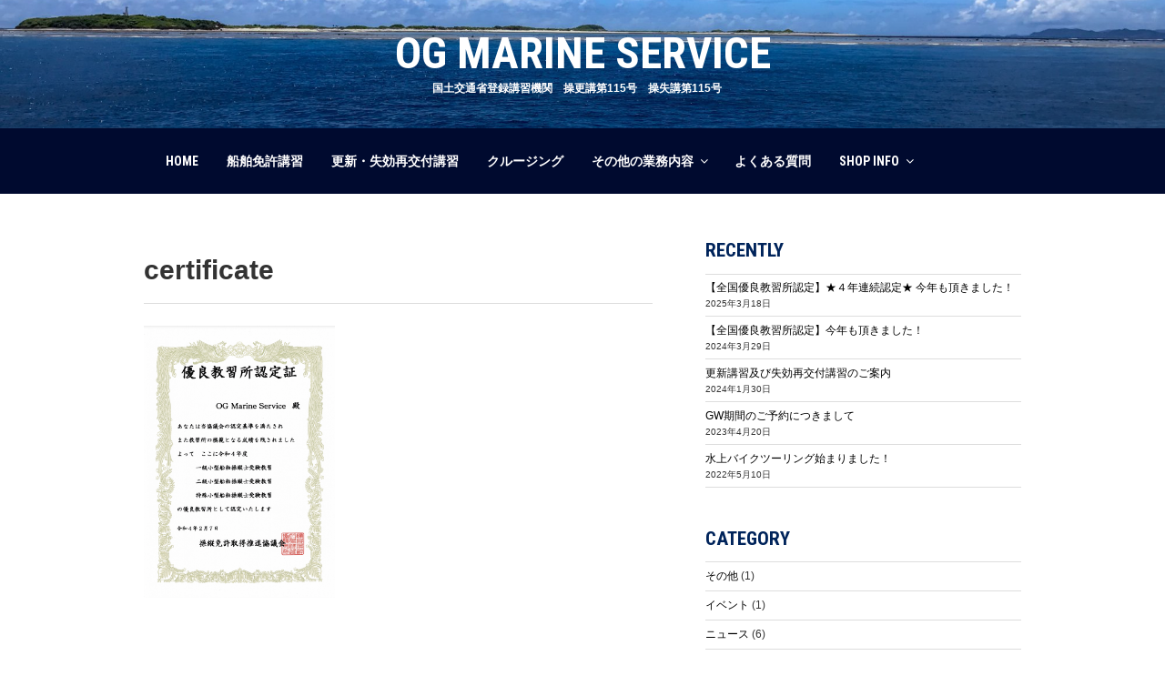

--- FILE ---
content_type: text/css
request_url: https://ogmarineservice.com/wp-content/themes/twentyseventeen-child/style.css?ver=20241112
body_size: 9239
content:
/*
Theme Name: Twenty Seventeen
Child Description: Twenty Seventeen Child Theme 
Author: Studio Magnolia Author URI http://www.studiomagnolia.jp
Template: twentyseventeen
Version: 1.0.0 
Text: Domain:twentyseventeen 
*/

/*common
---------------------------------------------------*/
a,
.entry-content a:focus,
.entry-content a:hover,
.entry-summary a:focus,
.entry-summary a:hover,
.widget a:focus,
.widget a:hover,
.site-footer .widget-area a:focus,
.site-footer .widget-area a:hover,
.posts-navigation a:focus,
.posts-navigation a:hover,
.comment-metadata a:focus,
.comment-metadata a:hover,
.comment-metadata a.comment-edit-link:focus,
.comment-metadata a.comment-edit-link:hover,
.comment-reply-link:focus,
.comment-reply-link:hover,
.widget_authors a:focus strong,
.widget_authors a:hover strong,
.entry-title a:focus,
.entry-title a:hover,
.entry-meta a:focus,
.entry-meta a:hover,
.page-links a:focus .page-number,
.page-links a:hover .page-number,
.entry-footer a:focus,
.entry-footer a:hover,
.entry-footer .cat-links a:focus,
.entry-footer .cat-links a:hover,
.entry-footer .tags-links a:focus,
.entry-footer .tags-links a:hover,
.post-navigation a:focus,
.post-navigation a:hover,
.pagination a:not(.prev):not(.next):focus,
.pagination a:not(.prev):not(.next):hover,
.comments-pagination a:not(.prev):not(.next):focus,
.comments-pagination a:not(.prev):not(.next):hover,
.logged-in-as a:focus,
.logged-in-as a:hover,
a:focus .nav-title,
a:hover .nav-title,
.edit-link a:focus,
.edit-link a:hover,
.site-info a:focus,
.site-info a:hover,
.widget .widget-title a:focus,
.widget .widget-title a:hover,
.widget ul li a:focus,
.widget ul li a:hover {
  color: #000;
  box-shadow: none !important;
}


/*responsiv
------------------------------------------------------------------*/
.pc_only {display:none;}
.sp_only { }
@media screen and (min-width: 768px){
    .pc_only { display:block !important }
    .sp_only { display:none !important }
}
/*-----------------------------------------------------------------*/


.wrap {
	padding-left:1.15em;
	padding-right:1.15em;
}
button,
input[type=button],
input[type=submit],
.entry-footer .edit-link a.post-edit-link {
  background-color: #444;
}
p {
  line-height: 200%;
}
ul,
li {
  list-style: none
}
.clearfix:after {
  display: block;
  content:"";
  clear: both;
}
.post-31 {
  display: none;
}
.entry-content a img,
.comment-content a img,
.widget a img {
  box-shadow: none;
}

/*-------------------------------------------------------------- title --------------------------------------------------------------*/
body:not(.title-tagline-hidden) .site-branding-text {
  display: block;
  width: 100%;
  vertical-align: middle;
  text-align: center;
  margin: 0 auto;
}
.has-header-image.twentyseventeen-front-page .site-branding,
.has-header-video.twentyseventeen-front-page .site-branding,
.has-header-image.home.blog .site-branding,
.has-header-video.home.blog .site-branding {
  /*bottom: 15%;
    height: auto;
  padding-top: 0;
  display: block;*/
  left: 0;
}
.home .custom-header {
  height: 100vh;
  overflow: hidden;
}
.has-header-image.twentyseventeen-front-page .custom-header,
.has-header-video.twentyseventeen-front-page .custom-header,
.has-header-image.home.blog .custom-header,
.has-header-video.home.blog .custom-header {
	display: table;
	height:85vh;
	width: 100%;
}

#top_lead {
	position:absolute;
	top:0;
	left:0;
	width:50%;
	z-index:10;
	max-width:400px;
}
#nen {
    position: absolute;
    top: 1.5%;
    right: 1.5%;
    width: 35%;
    z-index: 8;
    max-width: 230px;
}
.toplogo {
	text-align:center;
	/*top:23%;
	left:0;
	z-index:1;*/
	position:inherit;
	width:90%;
	max-width:500px;
}
.toplogo img {
	width:100%;
	margin:0 auto -1.25em;
}
body.twentyseventeen-front-page .site-description {
    margin-bottom: 1em;
}
.site-header {
    background:url("http://ogmarineservice.com/wp-content/uploads/2019/07/cropped-cropped-topimg.jpg") no-repeat center / cover;
}
.has-header-image.twentyseventeen-front-page .custom-header,
.has-header-video.twentyseventeen-front-page .custom-header,
.has-header-image.home.blog .custom-header,
.has-header-video.home.blog .custom-header {
    display: table;
    max-height: calc(100vh - 49px);
    height: auto;
    width: 100%;
    display: flex;
    justify-content: center;
    align-items: center;
    padding: 4.5em 0 5em;
}
.site-branding {
   /* display: none*/
}
.site-branding-text img {
  margin: 0 auto;
  display: block;
  width: 80%;
  max-width: 450px;
}
.site-branding-text h1.site-title {
  font-size: 2.75em;
  margin-bottom: 0em;
  font-family: 'Roboto Condensed', sans-serif;
}
.site-branding-text p.site-description {
  letter-spacing: normal;
  font-size: 0.85em;
  font-weight: bold;
opacity: 1;    
}
.home .site-branding {
  margin-top: 17%
}

.navigation-top {
  font-family: 'Roboto Condensed', sans-serif;
  text-transform: uppercase;
  border-bottom-color: rgba(0, 10, 47, 1.00);
  border-top-color: rgba(0, 10, 47, 1.00);
  background-color: rgba(0, 10, 47, 1.00);
}
.main-navigation a {
  color: white;
}
.main-navigation .sub-menu a {
  color: rgba(0, 10, 47, 1.00);
}
.navigation-top .current-menu-item a,
.main-navigation a:hover {
  color: #ffb600;
}

body.has-header-image .site-title,
body.has-header-video .site-title,
body.has-header-image .site-title a,
body.has-header-video .site-title a {
  margin-bottom: 0em;
  font-family: 'Roboto Condensed', sans-serif;
  color: #fff;
  font-size: 1.5em;
  line-height: 1.1;
}
body.has-header-image .site-description {
    font-size: 0.85em;
    opacity: 1;
}
body.twentyseventeen-front-page .site-description {
    margin-bottom: 1.5em;
}
h2.widget-title {
  font-family: 'Roboto Condensed', sans-serif;
  color: #00245B;
  margin-bottom: 0.5em;
  font-size: 1.5em;
}
.textwidget {
  font-size: 0.85em;
}
.widget ul li,
.widget ol li {
  font-size: 0.85em;
}
.main-navigation div ul {
  border-top: none;
}
.main-navigation li {
  border-bottom-color: rgba(255, 255, 255, 0.25)
}
.dropdown-toggle {
  color: #fff;
}
.social-navigation a {
  background-color: rgba(0, 10, 47, 0.5);
}
.social-navigation a:hover,
.social-navigation a:focus {
  background-color: rgba(0, 10, 47, 1.0);
}
.single-featured-image-header {
  margin-bottom: 15px;
  background-color: inherit;
  border-bottom: none;
}
.single .entry-title {
  padding-bottom: 0.5em;
  border-bottom: 1px solid #ddd;
}

/*-------------------------------------------------------------- top content parts --------------------------------------------------------------*/
.top-page-content01,
.top-page-content02,
.top-page-content03 {
  margin-bottom: 1.5em;
  padding: 1.65em 1.65em 0.75em;
  background-color: rgba(1, 109, 183, 0.15);
  border-radius: .5em;
}
.top-page h2 {
  text-align: center;
  font-size: 1.75em;
  color: rgba(0, 23, 53, 1.00);
}
.top-page h2 span {
  font-size: 0.75em;
}
.top-page h2 br {
  display: none
}
.top-page p {
  border-top: 1px dotted rgba(0, 23, 53, 1.00);
  padding-top: 1em;
  line-height: 2.2;
}
.top-page p span {
  background-color: rgba(255, 182, 0, 0.25)
}
.top-page-content03 p span {
  background-color: rgba(255, 182, 0, 0.25)
}
.top-page-content02 a:hover {
  text-decoration: underline;
}
.top-certificate {
  position: absolute;
  right: 0;
  top: 0;
  width: 180px;
}

/*-------------------------------------------------------------- 13.4 Posts --------------------------------------------------------------*/
.page .panel-content .entry-title,
.page-title,
body.page:not(.twentyseventeen-front-page) .entry-title {
  font-family: 'Roboto Condensed', sans-serif;
  color: #00245B;
  font-size: 1.7rem;
  line-height: 120%;
  padding: 10px 0 9px 48px !important;
 /* border-top: 2px solid #00245B;*/
  border-bottom: 2px solid #00245B;
  background-image: url(img/icon_01.gif);
  background-repeat: no-repeat;
  background-size: 1.35em;
  background-position: 0.15em 0.15em;
    margin-bottom: .75em;
}
.single-post:not(.has-sidebar) #primary,
.page.page-one-column:not(.twentyseventeen-front-page) #primary,
.archive.page-one-column:not(.has-sidebar) .page-header,
.archive.page-one-column:not(.has-sidebar) #primary {
  max-width: none;
}

.main-navigation ul {
  background-color: rgba(255, 255, 255, 0.25);
}
.menu-toggle {
  color: #fff;
}
.twentyseventeen-front-page article:not(.has-post-thumbnail):not(:first-child) {
  border: none;
}

/*-------------------------------------------------------------- joycraft --------------------------------------------------------------*/
.joycraft {
  margin-bottom: 1.5em
}
.joycraft li {
  line-height: 2.2;
  margin-bottom: 1.5em;
}
.joycraft li img.logo {
  width: 30%;
  min-width: 150px;
}
.joycraft .og_contact {
  margin-top: 2em
}
.joycraft .og_contact a {
  background-color: #1A70BB;
}
.joycraft .og_contact a:hover {
  background-color: #0D3C64;
}

/*-------------------------------------------------------------- toppageのニュース --------------------------------------------------------------*/
.og_news ul{
    margin-bottom: 0em;
}
.og_news li{
    margin-bottom: 1em;
}
.og_news .post_left a img {
  display: block;
  width: 100%;
  background-size: cover;
  background-position: center;
  margin-bottom: 0.5em;
  opacity: 1.0;
  transition: .3s ease-in-out;
}
.og_news .post_left a .img:hover {
  opacity: 0.5;
}
.og_news .post_right .date {
  margin-bottom: 0;
  font-size: 0.75em;
}
.og_news .post_right h4.title {
    font-size: 1.45em;
    line-height: 1.4;
    margin: 0 0 0.25em 0;
    opacity: 1.0;
    transition: .3s ease-in-out;
    border-bottom: 1px solid #ccc;
    padding-bottom: 0.25em;
}
.og_news .post_right h4.title:hover {
  opacity: 0.5;
}
.og_news .post_right .category {
  font-size: 0.75em;
}
.og_news .post_right .text {
  font-size: 0.85em;
    font-size:1rem;
  border-top: 1px solid #ccc;
  margin-top: 0.5em;
  padding-top: 0.5em;
  line-height: 1.8;
}
.og_news .post_right .text .link-more {
  font-size: 0.75em;
  border-top: none;
  text-align: right;
  margin-top: 0;
  margin-bottom: 0;
  padding-top: 0.5em;
  line-height: 1.8;
}

/*二級・特殊*/
.entry-content_campaign {
    background-image: url(http://ogmarineservice.com/wp-content/uploads/2019/07/cropped-topimg.jpg);
    background-position: center;
    padding:2em 1em 2.5em;
    text-align: center;
    color: #fff;
}
.entry-content_campaign h1 {
    font-size: 2.75em;
    color: rgba(255,243,0,1.00);
    margin-bottom: 0.35em;
    letter-spacing: 0.5em;
}
.entry-content_campaign h1>div {
    color: #fff;
    font-size: 0.85em;
}
.entry-content_campaign h1 span {
    font-size:0.85em;
}
.entry-content_campaign span.kome {
    font-size:10px;
    margin: 0;
    padding: 0;
    display: block;
}
.entry-content_campaign h2 {
    color:#fff;
    font-size:1.15em;
    font-weight:bold;
    line-height:1.25;
    margin-bottom: .5em;
    padding-top: 0;
}
.entry-content_campaign h2 div {
    font-size:2.25em;
    color:#ffcc63;
    letter-spacing: 0.05em;
    margin: 0.15em 0 0;
}
.entry-content_campaign h4 {
    margin: 0;
    padding: 0 0 0.25em 0;
    color:#fff;
    font-size:1.15em;
}
.entry-content_campaign ul {
    padding:1em 0 0.5em;
    display: block;
    background-color: #fff;
    color: #001735;
    max-width: 650px;
    margin-left:auto;
    margin-right:auto;
    border-radius: 0.25em;
}
.entry-content_campaign ul li {
    font-size:1.25em;
    margin-bottom: .65em;
    padding-bottom: .5em;
    font-weight:bold;
    border-bottom: 1px dotted #4982d8;
}
.entry-content_campaign ul li:last-child {
    margin-bottom: .25em;
    padding-bottom: 0em;
    border-bottom:none;
}
.entry-content_campaign ul li strong {
    color: rgba(255,182,0,1.00);
}
.entry-content_campaign ul li div {
    font-size:0.65em;
    font-weight:normal;
}
.entry-content_campaign ul li span {
    font-size:10px;
    margin: 0;
    padding: 0;
}
.entry-content_campaign > div {
    margin-bottom: 1.15em;
}
.entry-content_campaign .dake {
    font-weight: bold;
    margin-bottom:0.15em;
    font-size:1.45em;
    margim-top:0.5em;
    color:rgb(255,182,0);
    }

.campaign {
			padding: 0;
		}
.campaign a {
    font-weight: bold;
    display: block;
    font-size:1.05em;
    background-size: cover;
    background-position: center top;
    background-image: url(http://ogmarineservice.com/wp-content/uploads/2019/07/cropped-topimg.jpg);
    color: #fff;
    opacity: 1;
    padding: 1.5em 0 1.25em;
}
.campaign a:hover {
    color: #fff;
    opacity:0.6;
}
.campaign h2 {
    color:#fff;
    font-size:1em;
    font-weight:bold;
    line-height:1.25;
    margin-bottom: 0.35em;
}

.spring_cp { 
	font-size:1.35em !important;
	margin-top:0.5em;
}
@media screen and (min-width : 768px){
	.entry-content_campaign h2 div br,
	.entry-content_campaign ul li br,
    .entry-content_campaign > div br {
        display: none;
    }
}

.og_contact {
  margin-top:1em;
  margin-bottom:3em;
}
.og_contact a {
  font-size: 20px;
  display: block;
  text-align: center;
  background-color: #FFB600;
  border-radius: 10px;
  width: 100%;
  line-height: 200%;
  padding: 0.75em 0;
  margin: 0 auto;
  font-weight: bold;
  color: #fff;
  transition: .3s ease-in-out;
}
.og_contact a:hover {
  background-color: #7D5900;
  color: #fff
}

/*-------------------------------------------------------------- お問合せ --------------------------------------------------------------*/
h3.og_contact_title {
  margin-bottom: 0.5em;
  color: #016EB7;
  font-size: 22px;
  line-height: 150%;
  padding: 0 0 0 35px !important;
  background-image: url(imgicon_01.gif);
  background-repeat: no-repeat;
  background-size: 1.25em;
  background-position: 0 top;
}
#og_contact p {
  font-size: 14px;
}
#og_contact_address {
  background-color: #f6f6f6;
  padding: 15px 20px;
  margin: 0 0 4.5em 0;
  color: #001735;
}
#og_contact_address h4 {
  font-size: 17px;
  margin-bottom: 0.25em;
}
#og_contact_address a {
  color: #016EB7;
}
#og_contact_address a:hover {
  text-decoration: underline
}
#og_contact_tel {
  margin: 0 auto 4.5em;
}
#og_contact_tel div {
  font-size: 25px;
  display: block;
  text-align: center;
  background-color: #016EB7;
  border-radius: 10px;
  width: 100%;
  line-height: 200%;
  padding: 0.25em 0;
  margin-bottom: 0.35em;
  font-weight: bold;
  color: #fff;
}
#og_contact_tel span {
  font-weight: bold;
  font-size: 13px;
}

/*-------------------------------------------------------------- #post-181 --------------------------------------------------------------*/
#training {
  margin-bottom: 1em;
}
#training div {
  font-size: 17px;
}
#training div h2 {
  font-size: 19px;
  margin: 0;
  padding: 0 0 0.75em 0;
  line-height: 150%;
  padding-left: 28px;
  background-image: url("img/icon_02.gif");
  background-repeat: no-repeat;
  background-size: 1.15em;
  background-position: 0 4px;
}
#training div h2 br {
  display: none;
}
#training div .text {
  font-size: 14px;
  border-top: 1px solid #ccc;
  margin-top: 1.5em;
  line-height: 2.4;
  margin-bottom: 1.5em;
  padding-top: 1.5em;
}
#training div p {
  padding-top: 1em;
  font-size: 15px;
  line-height: 150%;
}
#training img {
  width: 100%;
}
#training_fee li {
  padding: 0.25em;
}
#training_fee li:after {
  content: "";
  display: block;
  clear: both;
}
#training_fee li:nth-child(even) {
  background-color: #f6f6f6;
}
#training_fee li div {
  float: left;
  padding-left: 0.5em;
}
#training_fee li div:first-child {
  font-weight: bold;
  width: 100px;
}
#training_fee li div:last-child {
  font-size: 12px;
  line-height: 1.9;
}

/*-------------------------------------------------------------- #post-44 --------------------------------------------------------------*/
#repair {
  margin-bottom:1em;
}
#repair div {
  font-size: 17px;
}
#repair div h2 {
  font-size: 19px;
  margin: 0;
  padding: 0 0 0.75em 0;
  line-height: 150%;
  padding-left: 28px;
  background-image: url("img/icon_02.gif");
  background-repeat: no-repeat;
  background-size: 1.15em;
  background-position: 0 4px;
}
#repair div h2 br {
  display: none;
}
#repair div .text {
  font-size: 14px;
  border-top: 1px solid #ccc;
  margin-top: 1.5em;
  line-height: 2.4;
  margin-bottom: 1.5em;
  padding-top: 1.5em;
}
#repair div p {
  padding-top: 1em;
  font-size: 15px;
  line-height: 150%;
}
#repair img {
  width: 100%;
  margin-bottom: 1em;
}

/*-------------------------------------------------------------- #post-44 --------------------------------------------------------------*/
#skill_up {
    margin-bottom:4em;
}
#skill_up div {
  font-size: 17px;
}
#skill_up ul li {
  font-size: 19px;
  margin: 0;
  padding: 0 0 0.75em 0;
  line-height: 150%;
  padding-left: 28px;
  background-image: url(img/icon_02.gif);
  background-repeat: no-repeat;
  background-size: 1.15em;
  background-position: 0 4px;
}
#skill_up div .text {
  font-size: 14px;
  border-top: 1px solid #ccc;
  margin-top: 1.25em;
  line-height: 2.4;
  margin-bottom: 2.75em;
  padding-top: 2.5em;
}
#skill_up div .text_02 {
  margin-top: 1em;
  padding-top: 1.75em;
}
#skill_up div .text_02 h3 {
  font-size: 16px;
  margin-bottom: 0em;
  margin-right: 0.75em;
  display: inline-block;
  color: #FFB600;
    border:none;
}
#skill_up div .text_02 span {
  margin-left: 1.5em;
  font-size: 11px;
}
#skill_up img {
  width: 100%;
  margin-bottom: 1em;
}
#skill_up img.pc {
  display: none;
}

/*-------------------------------------------------------------- #post-39 --------------------------------------------------------------*/
#management {
  margin-bottom: 1em;
}
#management div {
  font-size: 17px;
}
#management div h2 {
  font-size: 19px;
  margin: 0;
  padding: 0 0 0.75em 0;
  line-height: 150%;
  padding-left: 28px;
  background-image: url("img/icon_02.gif");
  background-repeat: no-repeat;
  background-size: 1.15em;
  background-position: 0 4px;
}
#management div h2 br {
  display: none;
}
#management div .text {
  font-size: 13px;
  border-top: 1px solid #ccc;
  margin-top: 1.5em;
  line-height: 2.4;
  margin-bottom: 1.5em;
  padding-top: 1.5em;
}
#management div .text h4 {
  font-size: 15px;
  line-height: 2.4;
}
#management img {
  width: 100%;
  margin-bottom: 1em;
}

/*-------------------------------------------------------------- #post-37 post-33 --------------------------------------------------------------*/
.lank01-color {}
.lank01-color {
  color: #FFB600;
  border-color: #FFB600;
}
.lank02-color {
  color: #016EB8;
  border-color: #016EB8;
}
.lank03-color {
  color: #aaaaaa;
  border-color: #aaaaaa;
}
.lank01-bg {
  color: #fff;
  background-color: #FFB600;
}
.lank02-bg {
  color: #fff;
  background-color: #016EB8;
}
.lank03-bg {
  color: #fff;
  background-color: #aaaaaa;
}
.entry-content h3 {
  font-family: 'Roboto Condensed', sans-serif;
  color: #00245B;
  font-size: 1.25rem;
  line-height: 160%;
  padding: 0 0 0 35px;
  border-bottom: 2px solid #00245B;
  background-image: url("img/icon_02.gif");
  background-repeat: no-repeat;
  background-size: 1.15em;
  background-position: 0.2em 0.2em;
}
.post-33 h5,
#post-37 h5 {
  text-align: center;
  font-size: 1em;
  line-height: 3.4em;
  width: 4em;
  font-weight: bold;
  border-width: 5px;
  border-radius: 4.75em;
  margin: 0 auto;
  border-style: solid;
  display: inline-block;
}

.course {
  margin-top: 3.5em;
    margin-bottom: 2em;
}
#course_01 {
    margin-top: 0em;
    margin-bottom: 1.5em;
}
#course_01 li {
  position: relative;
  border-width: 0.5em;
  border-style: solid;
  margin-bottom: 1.25em;
}
#course_01 li.lank01,
#course_01 li.lank01 .stamp {
  border-color: #FFB600;
  color: #FFB600;
}
#course_01 li.lank02,
#course_01 li.lank02 .stamp {
  border-color: #016EB8;
  color: #016EB8;
}
#course_01 li.lank03,
#course_01 li.lank03 .stamp {
  border-color: #aaaaaa;
  color: #aaaaaa;
}
#course_01 li.lank01 h4 {
  background-color: #FFB600;
}
#course_01 li.lank02 h4 {
  background-color: #016EB8;
}
#course_01 li.lank03 h4 {
  background-color: #aaaaaa;
}
#course_01 li img {
  display: block;
  margin-bottom: 0em;
}
#course_01 li .stamp {
  position: absolute;
  top: 0.25em;
  left: 0.25em;
  text-align: center;
  font-size: 1.5em;
  line-height: 3.5em;
  width: 4em;
  font-weight: bold;
  border-width: 0.25em;
  border-radius: 4.75em;
  border-style: solid;
  display: inline-block;
  background-color: #fff;
}
#course_01 li a.stamp {
  transition: .3s ease-in-out;
  background-color: rgba(255, 255, 255, 1.00)
}
#course_01 li.lank01 a.stamp {
  color: #FFB600;
}
#course_01 li.lank02 a.stamp {
  color: #016EB8;
}
#course_01 li.lank03 a.stamp {
  color: #aaaaaa;
}
#course_01 li.lank01 a.stamp:hover {
  background-color: #FFB600;
  color: #fff;
}
#course_01 li.lank02 a.stamp:hover {
  background-color: #016EB8;
  color: #fff;
}
#course_01 li.lank03 a.stamp:hover {
  background-color: #aaaaaa;
  color: #fff;
}
#course_01 li h4 a {
  color: #fff
}
#course_01 li h4 a:hover {
  text-decoration: underline;
}
#course_01 li h4 {
  font-size: 1.65em;
  color: #fff;
  font-weight: bold;
  padding: 0.5em 1em;
  margin: 0;
  text-align: center;
}
#course_01 .lank_name {
  padding: 1em;
  text-align: center;
}
#course_01 .lank_name .price {
  font-family: Helvetica;
  color: #c00;
  line-height: 1;
  font-weight: bold;
  font-size: 2.85em;
  text-align: center;
}
#course_01 .lank_name .price span {
  font-family: "ヒラギノ角ゴ Pro W3";
  font-size: 10px;
  font-weight: bold;
  text-align: center;
  line-height: 1.3;
  display: inline-block;
  border: #c00 solid 2px;
  padding: 4px 8px 2px;
  margin-right: 15px;
  position: relative;
  top: -4px;
}
#course_01 .info {
  padding-top: 0.75em;
  font-size: 0.8em;
  color: #333;
  line-height: 2;
}

/*course_02 -------------------------------------*/
#course_02 th {
  color: #00284E;
  font-weight: bold;
  text-align: center;
}
#course_02 td h6 {
  display: none
}
#course_02 .schedule {
  font-size: 11px;
  margin-bottom: 0.25em;
}
#course_02 .schedule div:first-child {
  font-size: 14px
}
#course_02 .schedule div:last-child {
  font-size: 9px;
}
#course_02 th:nth-child(1) {
  width: 18%;
}
#course_02 th:nth-child(2) {
  width: 32%;
}
#course_02 th:nth-child(3) {
  width: 25%;
}
#course_02 th:nth-child(4) {
  width: 25%;
}

/*course_03 -------------------------------------*/
#course_03 h4 {
  float: left;
  margin-right: 0.75em;
}

/*course_04 -------------------------------------*/
#course_04 .attention {
  font-size: 0.75em;
  border-radius: 1em;
  background-color: #ffeee6;
  padding: 1.5em 1em 0.15em 2.5em;
}
#course_04 .attention li {
  list-style: circle;
  margin-left: 0.5em;
  margin-bottom: 0.85em;
  line-height: 1.8;
}
#course_04 .attention li span {
  color: #c00;
  font-weight: bold;
}
#course_04 .detail li {
  padding: 1em;
}
#course_04 .detail li div {
  font-size: 13px;
}
#course_04 .detail li div:nth-child(1) {
  font-size: 15px;
  font-weight: bold;
  float: left;
  margin-bottom: 0.25em
}
#course_04 .detail li div:nth-child(2) {
  float:left;
  margin-left: 1em;
  padding-top: 0.15em;
}
#course_04 .detail li div:nth-child(3) {
  clear: both;
  padding-top: 0.75em;
  border-top: 1px dotted #ccc;
  box-sizing: content-box;
}
#course_04 .detail li:nth-child(even) {
  background-color: #f6f6f6;
  line-height: 1.8;
}
#course_04 a img {
  width: 1.25em;
}

/*course_05 -------------------------------------*/
#course_05 {
  color: #00284E;
  font-weight: bold;
}
#course_05 h3 {
  line-height: 1.25em;
  padding-bottom: .25em;
}
#course_05 h3 span {
  font-size: 0.65em;
  display: block;
}
#course_05 ul {
  display: flex;
  margin-top: 1.5em;
  margin-bottom: 1.5em;
}
#course_05 li {
  display: flex;
  align-items: center;
}
#course_05 li div {
  margin-left: 0.4em;
  padding-left: 0.55em;
  font-size: 1.65em;
  line-height: 1.7;
  border-left: solid #ccc 1px;
}
#course_05 li div div {
  font-weight: bold;
  color: #c00;
  font-size: 0.5em;
  border: none;
  margin-left:0;
  padding-left:0;
}
#course_05 li div div span {
  display: inline-block;
  padding: 0.1em 0.25em 0.1em 0.6em;
  margin-right: 0.4em;
  line-height: 1.5;
  color: #fff;
  letter-spacing: 5px !important;
  background-color: #c00;
  border-radius: 0.5em;
}
#course_05 p {
  font-weight: normal;
  font-size: 0.85em;
}
#course_05 p b {
  text-decoration: underline
}
#course_05 .recomend {
  line-height: 2;
}

/*course_06 -------------------------------------*/
#course_06 h3 + ul li {
  margin-bottom: 0.75em;
}
#course_06 div {
  font-size: 0.75em;
  background-color: #f6f6f6;
  padding: 1.5em 0 0.5em 1.5em;
}
#course_06 div li {
  list-style: circle;
  margin-bottom: 1em;
  margin-left: 1.12em;
}
#course_06 div lilast-child {
  line-height: 2;
}
#course_06 li span {
  font-weight: bold;
  color: #c00;
}

/*費用 -------------------------------------*/
#fee {
  overflow: auto;
}
#fee h3 {
  border-bottom: none;
  margin-bottom: 0.25em;
}
#fee h3 span {
  margin-left: 0.75em;
}
#fee table {
  font-size: 12px;
  text-align: center;
  margin-bottom: 0.25em;
  border: 2px solid #ccc;
  min-width: 815px;
}
#fee td,
#fee th {
  border-right: 1px solid #eee;
}
#fee table .fee_bg {
  background-color: #f6f6f6;
}
#fee table th {
  font-weight: bold;
  text-align: center;
}
#fee span {
  line-height: 1.15;
  font-size: 12px;
  margin-right: 0.25em;
}
#fee table .spaecial {
  font-weight: bold;
  color: #c00;
  background-color: rgba(255, 151, 153, 0.15);
}
#fee #attention {
  font-size: 11px;
  margin-top: 0.75em;
}

/*faq-------------------------------------*/
.faq li:nth-child(odd) {
  font-weight: bold;
  font-size: 1.15em;
  padding: 2.5em 0 0.75em 0;
  border-top: 1px dotted #ccc;
  margin: 2.25em 0 0;
}
.faq li:nth-child(1) {
  border-top: none;
  margin: 0;
    padding-top: 0;
}
.faq li:nth-child(odd):before {
  content: "Q";
  line-height: 1;
  padding: 0.3em 0.375em;
  margin-right: 0.5em;
  background-color: #c00;
  color: #fff;
  border-radius: 0.1em;
}
.faq li:nth-child(even) {
  line-height: 2.25;
  font-size: 0.85em;
}
.faq li:nth-child(even):before {
  content: "A";
  font-weight: bold;
  line-height: 1;
  padding: 0.5em 1.45em 0.5em 0.5em;
  margin-right: 0.25em;
  background-color: #001177;
  color: #fff;
  display: inline-block;
    text-align: center;
    width: 1.5em;
  border-radius: 0.1em;
}
.top_faq {
  font-size: 0.85em;
}
.top_faq .faq_title {
  text-align: center;
  line-height: 1em;
  width: auto;
  font-weight: bold;
  border: 3px solid #666;
  border-radius: 4.75em;
  border-style: solid;
  display: inline-block;
  color: #666;
  background-color: #fff;
  padding: 0.5em 0.75em 0.4em;
  margin-bottom: 0.5em;
}
.top_faq a {
  margin-left: 0.5em;
  color: #666;
}
.top_faq a:hover {
  text-decoration: underline;
}

.toppage-attention {
  background-color: rgba(255, 182, 0, 1.00);
  color: rgba(0, 146, 255, 1.00);
  padding: .25em .5em .4em;
  margin: 0 auto;
  font-size: 2em;
  font-weight: bold;
  width: 100%;
    border-radius: 0.15em;
    line-height: 1.5
}
.toppage-attention div {
    font-size:0.5em;
    margin-bottom:.05em;
}
.toppage-attention span {
  color: #fff;
  font-size: 11px;
  line-height: 1.25em;
  display: block;
  font-weight: normal;
}


.menu-card {
  display: flex;
  justify-content: space-between;
  flex-wrap: wrap;
}
.menu-txt {
  width: 100%;
  order: 1;
}
.menu-img {
  width: 100%;
  text-align: center;
  order:2;
  margin-bottom: 10px;
}
.menu-ttl {
  color: #006EB7;
  font-size: 22px;
  padding: 10px;
  border-top: solid 2px #006EB7;
  border-bottom: solid 2px #006EB7;
  background: -webkit-repeating-linear-gradient(-45deg, #f0f8ff, #f0f8ff 3px, #e9f4ff 3px, #e9f4ff 7px);
  background: repeating-linear-gradient(-45deg, #f0f8ff, #f0f8ff 3px, #e9f4ff 3px, #e9f4ff 7px);
  line-height: 1.5;
  font-weight: 700;
}
.menu-ttl + p b {
  color: #006EB7;
}

.menu-box {
  margin: 30px 0;
}
.menu-box b {
  display: block;
  margin-bottom: 10px;
  padding: 6px;
  background: -webkit-repeating-linear-gradient(-45deg, #f0f8ff, #f0f8ff 3px, #e9f4ff 3px, #e9f4ff 7px);
  background: repeating-linear-gradient(-45deg, #f0f8ff, #f0f8ff 3px, #e9f4ff 3px, #e9f4ff 7px);
}
.menu-section {
  display: block;
  padding: 4px 16px;
  background: #00245B;
  color: #fff;
  line-height: 1.4;
  text-align: center;
}
.menu-date {
  display: block;
  margin-bottom: 20px;
  font-weight: 700;
  font-size: 20px;
  color: #00245B;
  border-bottom: 1px dashed #00245B;
}
.tri {
  width: 0;
  height: 0;
  margin: 0 auto;
  border-style: solid;
  border-width: 20px 40px 0 40px;
  border-color: #0872B9 transparent transparent transparent;
}
.space {
  margin-bottom: 50px;
}
.plan-list {}
.plan-list li {
  position: relative;
  padding-left: 30px;
}
.plan-list li:before {
  position: absolute;
  top: 0;
  bottom: 0;
  left: 0;
  margin: auto;
  width: 20px;
  height: 2px;
  background: #0872B9;
  content: "";
}
.course-box {
  display: flex;
  flex-wrap: wrap;
  justify-content: space-between;
  margin-bottom:3em;
}
.course-box img {
  display: block;
  margin: 0 auto;
    width: 100%;
}
.course-col {
  width: 32%;
    margin-bottom: 1em;
    position: relative
}
.course-col div {
    position: absolute;
    bottom:.25em;
    right:.5em;
    color:#fff;
    font-weight: bold;
}
.course-title {
  color: #00245B;
  text-align: center;
  position: relative;
}
.course-title span {
  position: relative;
  z-index: 1;
}
.course-hd {
  margin-top: 10px;
  font-size: 20px;
  text-align: center;
  color: #0872B9;
  font-weight: 700;
}
.course-title:after {
  content:"";
  position: absolute;
  left: 0;
  bottom: 0;
  width: 100%;
  height: 18px;
  background: -webkit-repeating-linear-gradient(-45deg, #BBDEFB, #BBDEFB 2px, #fff 2px, #fff 4px);
  background: repeating-linear-gradient(-45deg, #BBDEFB, #BBDEFB 2px, #fff 2px, #fff 4px);
}
.course-attention li {
    font-size: 1em;
    margin-bottom: 1.5em;
    list-style: circle;
    margin-left: 1em;
}
.course-attention li div {
    margin-top: .5em;
    font-size:1em;
    color: #666;
}
.course-btn {
  display: block;
  margin: 0 auto;
  background: #0872b9;
  width: 100%;
  max-width: 300px;
  padding: 10px 20px;
  font-size: 20px;
  text-align: center;
  color: #fff;
  border-radius: 30px;
  border: 1px solid #0872b9;
  transition: 0.2s !important;
}
.course-btn:hover {
  background: #fff;
  color: #0872b9 !important;
}
.head-box {
  padding: 40px;
  font-size: 22px;
  font-weight: 700;
  background-image: url(httpogmarineservice.comwp-contentuploads201907cropped-topimg.jpg);
  background-position: center;
  background-size: cover;
  background-color: rgba(255, 255, 255, 0.3);
  background-blend-mode: lighten;
}
.head-card {
  padding: 30px;
  background-color: rgba(255, 255, 255, 0.9);
  border-radius: 10px;
}
.head-box span {
  color: #00245B;
  position: relative;
  font-size: 140%;
  display: block;
  text-align: center;
  z-index: 1;
  margin-top: 20px;
}
.head-box strong {
  position: relative;
  color: #00245B;

}
.head-box span:after {
  content:"";
  position: absolute;
  left: 0;
  bottom: 0;
  width: 100%;
  height: 18px;
  background: -webkit-repeating-linear-gradient(-45deg, #BBDEFB, #BBDEFB 2px, #fff 2px, #fff 4px);
  background: repeating-linear-gradient(-45deg, #BBDEFB, #BBDEFB 2px, #fff 2px, #fff 4px);
  z-index: -1;
}
.top-page-content03 h2 {
  text-align: center;
  font-size: 1.75em;
  color: rgba(0, 23, 53, 1.00);
  border-bottom: 1px dotted rgba(0, 23, 53, 1.00);
  padding-bottom: 1rem;
}
.fl-box {
  display: flex;
  flex-flow: row wrap;
  justify-content: space-between;
}
.fl-text {
  width: 80%;
}
.fl-img {
  width: 15%;
}

/* 0720　plan　ページ修正 */
#skill_up .plan_text {
  padding: 0px 28px;
    margin-bottom: 1.15em;
}

/* 0726 追加　モデルコース */
.text-time {
  font-size: 18px;
  margin-bottom: 0.2em;
  font-weight: bold
}

.box-model {
 	padding: 1.15em;
 	border: solid 3px #006EB7;
	border-radius:1em;
	margin: 0 0 2em;
}
.box-model .title-model {
  color: #006EB7;
    margin-bottom: 0.25em;
    font-size: 1em;
}
.box-model .menu-ttl {
    color: #006EB7;
    font-size: 22px;
    padding:0 0 0.15em 0;
    margin-bottom: 1em;
    border-top: 0;
    border-bottom: solid 2px #006EB7;
    background: none;
    line-height: 1.5;
    font-weight: 700;
}
.box-model ul {
    margin-bottom:0em;
}
.box-model li {
    margin-bottom:1.15em;
    padding-bottom: 1em;
    border-bottom: dotted 1px #006EB7;
}
.box-model li:last-child {
    border-bottom: none;
    padding-bottom:0;
    margin-bottom:0;
}
.box-model .text-model {
    padding:0 0 .5em 0;
    font-size: 0.85em;
}
.box-model .orange-line {
    background: none;
    font-size: 1.15em;
    border-bottom: 0;
    margin-bottom: 0.15em;
    line-height: 150%;
}
.box-model li:nth-child(3) h5 {
        padding-left:70px;    
    }

@media screen and (min-width :768px) {
    .box-model .title-model {
        font-size: 1.15em;
    }
    .box-model {
        padding: 2em;
        border: solid 5px #006EB7;
        border-radius:1em;
        margin: 0 0 2em;
    }
    .box-model .text-model {
        padding:0 0 .5em 88px;
        font-size: 0.85em;
    }
    .box-model li:nth-child(3) h5 {
        padding-left: 88px;    
    }
}
.course-3h,
.course-2h {
    margin-bottom: 3.5em
}
.course-3h .menu-ttl,
.course-2h .menu-ttl{
    margin-bottom: 1em
}
.course-3h ul,
.course-2h ul {
    margin-bottom: 1em
}
.course-3h li,
.course-2h li {
    margin-left:1em;
    margin-bottom:.85em;
    list-style: disc
}
.course-3h .attention,
.course-2h .attention {
    display: block;
    padding:1.25em 1.25em 0.75em;
    border: 1px dotted #ccc;
    border-radius: .5em;
    margin-bottom: 1.5em;
}
.course-3h .attention span,
.course-2h .attention span {
    display: block;
    font-size: 0.85em;
    margin-bottom: .5em;
}
.course-3h h4,
.course-2h h4 {
    margin-bottom: 0.5em;
    border-bottom: 1px dotted #333;
    padding-bottom: 0.5em
}
.course-3h .plan,
.course-2h .plan {
    line-height: 1.8;
    margin-bottom: 1em;
}

.text2-plan {
  margin: 15px 0px 0px 75px;
}

.icon-title {
  font-weight: 600;
  border-bottom: solid;
  border-color: #00245B;
}
.orange-line {
  color: #ff9c00;
  font-weight: bold;
  font-size: 20px;
  border-bottom: solid 0px orange;
  background: linear-gradient(transparent 90%, orange 0%);
}
.skill_up .box-review {
  padding: 1em 1.5em;
  margin: 0em 0 1em;
  color: #00245B;
  background: #e3f2ff;
  border: solid 2px #6091d3;
  border-radius:0.75em;
}
.box-review p {
  margin: 0;
  padding: 0;
}
.skill_up .text3 {
    display: inline-block;
    font-size: .85em;
    line-height:1.8;
}
/*20221014追記*/
body.page:not(.twentyseventeen-front-page).page-id-3085 h1.entry-title {
    line-height: 120%;
    padding: 10px 0 0 48px !important;
    border-bottom: none;
    background-image: url(img/icon_01.gif);
    background-repeat: no-repeat;
    background-size: 1.35em;
    background-position:0 0.15em 0em 0.15em !important;
    margin-bottom: 0;
}
.tokucho_line {
 	padding: 1.15em;
 	border: solid 3px #00245B;
	border-radius:1em;
	margin: 0 0 3em;
}
.tokucho_line .joycraft {
    margin-bottom: 0;
}
.tokucho_line .og_contact {
    margin-top:0;
    margin-bottom:0em;
}
.tokucho_line#skill_up ul li {
    font-size: 1.2em;
    font-weight: bold;
    margin: 0 0 .25em 0;
    padding: 0;
    padding-left: 25px;
    padding-bottom: 0;
    background-image: url(img/icon_02.gif);
    background-repeat: no-repeat;
    color:#ffb600;
    
    background-size:1.1em;
    background-position:left .15em;
    line-height: 130%;
}
.tokucho_line .widget-title {
    text-align: center;
    margin-bottom: 1em;
    margin-top: .5em;
}
#skill_up .plan_text {
    padding: 0px 0px 0 25px;
    line-height: 1.8
}

@media screen and (min-width :768px) {
    .tokucho_line {
        padding: 2em;
        margin: 0 0 4em;
    }
    .tokucho_line#skill_up ul li {
        padding-left: 35px;
        font-size: 1.5em;
        line-height: 100%;
        background-size: contain;
        background-position: left center;
    }
    .tokucho_line .widget-title {
        text-align: left;
        margin-bottom: 1.25em;
        margin-top: 0;
    }
    #skill_up .plan_text {
        padding:6px 0px 10px 35px
    }
}


.skill_up {
    margin-bottom:3em;
}
.skill_up div {
  font-size: 17px;
}
.skill_up .icon-title {
  font-size: 19px;
  margin: 0 0 0.5em 0;
  padding: 0 0 0.5em 0;
  line-height: 150%;
  padding-left: 28px;
  background-image: url(img/icon_02.gif);
  background-repeat: no-repeat;
  background-size: 1.15em;
  background-position:0 4px;
}
.skill_up div .text {
  font-size: 14px;
  border-top: 1px solid #ccc;
  margin-top: 1.25em;
  line-height: 2.4;
  margin-bottom: 2.75em;
  padding-top: 2.5em;
}
.skill_up div .text_02 {
  margin-top: 1em;
  padding-top: 1.75em;
}
.skill_up div .text_02 h3 {
  font-size: 16px;
  margin-bottom: 0em;
  margin-right: 0.75em;
  padding-top: 1em;
  display: inline-block;
  color: #FFB600;
}
.skill_up div .text_02 span {
  margin-left: 1.5em;
  font-size: 11px;
}
.skill_up img {
  width: 100%;
  margin-bottom: 1em;
}
.skill_up img.pc {
  display: none;
}
.skill_up .plan_text {
  font-size: 13px;
  padding: 0px 28px;
}



@media screen and (max-width :550px) {
  .head-box {
    padding: 30px;
    font-size: 20px;
  }
  .head-box span {
    font-size: 130%;
  }
  .head-card {
    padding: 30px 15px;
  }
  .top-page-content03 td {
    display: block;
    width: 100%;
  }
  .top-certificate {
    width: 100px;
  }
}
@media screen and (max-width :600px) {
  .course-col {
    width: 100%;
    margin-bottom: 20px;
  }
}
@media screen and (max-width :789px) {
  .fl-text,
  .fl-img,
  .fl-img img {
    width: 100%;
  }
}
@media screen and (max-width :789px) {
  .menu-ttl {
    font-size: 20px;
  }
}

@media screen and (min-width:30em) {
    .page .panel-content .entry-title br,
.page-title br,
    body.page:not(.twentyseventeen-front-page) .entry-title br {
        display: none;
    }
    .og_news ul {
       margin-bottom:0
    }
  .page.page-one-column .entry-header,
  .twentyseventeen-front-page.page-one-column .entry-header,
  .archive.page-one-column:not(.has-sidebar) .page-header {
    margin-bottom: 0em;
  }
  .page-one-column .panel-content .wrap {
    max-width: 1000px;
    padding-left: 3em;
    padding-right: 3em;
    padding-top:3.5em
  }
  .panel-content .wrap {
    padding-bottom:0;
    padding-top: 0;
  }
  .course {
    margin-top: 4.5em;
    }
}
@media screen and (min-width:30em) {
  .site-branding {
    padding: 2em 0;
  }
}
@media screen and (min-width:48em) {
  .main-navigation a {
    padding: 1em;
  }
  .og_news .post_left {
    width: 40%;
    float: left;
  }
  .og_news .post_right {
    width: 58%;
    float: right;
      padding-top: 0.5em;
  }
  .social-navigation a {
    background-color: none;
  }
  .main-navigation ul {
    background-color: rgba(255, 255, 255, 0);
  }
  .site-branding {
    margin-top: 0
  }
  .home .widget {
    padding-bottom: 0.4em;
  }
}

@media screen and (min-width :550px) {
  .toplogo {
    top: 35% !important;
  }
}
@media screen and (min-width :600px) {
  .menu-img {
    width: 280px;
    order: 2;
    margin-bottom: 0px;
  }
  .menu-txt {
    width: calc(100% - 300px);
    order: 1;
  }
}
@media screen and (min-width :751px) {
  .menu-card {
    display: flex;
  }
  .card-item1 {
    width: 70%;
  }
  .card-item2 {
    width: 28%;
  }
}

@media screen and (min-width: 48em){
    .site-content {
        padding:3em 0 0;
     }
}

@media screen and (min-width :768px) {
    .entry-content_campaign span.kome { display: inline;margin-left: 1em; }
    .page:not(.home) #content {
		padding-bottom: 0em;
	}

    .top-page {
        display: flex;
        flex-wrap: nowrap;
        justify-content: space-between;
        margin-bottom: 2em;
    }
    .top-page-content01,
    .top-page-content02 {
        flex-basis: 49%;
    }
    .top-page h2 br {
        display: block;
    }
    .og_contact a {
        max-width: 360px;
    }
    #og_contact_tel div {
        max-width: 360px;
    }
    #course_01 ul {
        display: flex;
        justify-content: space-between;
    }
    #course_01 li {
        width: 32%;
        margin-bottom: 0.25em;
        border-top-left-radius: 1.25em;
    }
    #course_01 li h4 {
        font-size: 1.5em;
        padding: 1em 0.25em;
    }
    #course_01 .lank_name {
        text-align: left;
    }
    #course_01 .lank_name .price {
        font-family: Helvetica;
        font-size: 2.55em;
    }
    #course_01 .lank_name .price span {
        font-size: 10px;
        padding: 4px 3px 2px;
        margin-right: 12px;
        top: -4px;
    }
    #course_01 li .stamp {
        top: -0.7em;
        left: -0.7em;
    }
    #course_02 th:nth-child(1) {
        width: 25%;
    }
    #course_02 th:nth-child(2) {
        width: 25%;
    }
    #course_02 th:nth-child(3) {
        width: 25%;
    }
    #course_02 th:nth-child(4) {
        width: 25%;
    }
    #course_02 td {
        text-align: center;
    }
    #course_02 .schedule-title {
        display: flex;
        justify-content: center;
        align-items: flex-start;
        text-align: left;
    }
    #course_02 .schedule-title h5 {
        margin-right: 1em;
    }
    #course_02 .schedule-title h6 {
        display: block;
        font-size: 13px;
    }
    #course_02 .schedule {
        display: flex;
        justify-content: center;
        align-items: center;
        margin-bottom: 0em;
    }
    #course_02 .schedule {
        margin-bottom: 0em;
    }
    #course_02 .schedule divlast-child {
        margin-left: 1.5em;
        padding-left: 1.5em;
        border-left: 1px dotted #ccc
    }
    #course_04 li div:nth-child(1) {
        margin-bottom: inherit;
        width: 180px;
    }
    #course_04 li div:nth-child(2) {
        margin: inherit;
        width: 65px;
    }
    #course_04 li div:nth-child(3) {
        float: left;
        clear: inherit;
        padding: 0;
        border-top: none;
        width: calc(100% - 255px);
    }
    #course_05 h3 {
        line-height: 1.6;
        padding-bottom: 0em;
    }
    #course_05 h3 span {
        line-height: 1.6;
        margin-left: 1em;
        display: inline;
    }
    /*joycraft --------------------------------------------------------------*/
    .joycraft ul {
        display: flex;
        flex-wrap: nowrap;
        justify-content: space-between;
    }
    .joycraft li {
        flex-basis: 49%;
        margin-bottom: 0em;
    }
    .joycraft li:nth-child(1) {
        flex-basis: 50%;
    }
    .joycraft li:nth-child(2) {
        flex-basis: 42%;
    }
    /*#post-181 --------------------------------------------------------------*/
    #training > div {
        padding-top: 0;
        width: 57%;
        float: left;
    }
    #training img {
        width: 40%;
        float: right;
    }
    #training div h2 br {
        display: block;
    }
    /*#post-44 --------------------------------------------------------------*/
    #repair > div {
        padding-top:0;
        width: 57%;
        float: left;
    }
    #repair img {
        width: 40%;
        float: right;
    }
    /*#post-44 --------------------------------------------------------------*/
    #skill_up div {
        padding-top: 0;
        width: 100%;
    }
    #skill_up img {
        width: 40%;
        float: right;
    }
    #skill_up img.sp {
        display: none;
    }
    #skill_up img.pc {
        display: block;
    }
    .skill_up div {
        padding-top: 0;
        width: 100%;
    }
    .skill_up img {
        width: 40%;
        float: right;
    }
    .skill_up img.sp {
        display: none;
    }
    .skill_up img.pc {
        display: block;
    }
    /*#post-39 --------------------------------------------------------------*/
    #management > div {
        padding-top: 0;
        width: 57%;
        float: left;
    }
    #management img {
        width: 40%;
        float: right;
    }
}
@media screen and (min-width :1024px) {
    body.has-header-image .site-title,
    body.has-header-video .site-title,
    body.has-header-image .site-title a,
    body.has-header-video .site-title a {
        font-size: 1.75em;
    }
    .has-header-image.twentyseventeen-front-page .custom-header, 
    .has-header-video.twentyseventeen-front-page .custom-header, 
    .has-header-image.home.blog .custom-header, 
    .has-header-video.home.blog .custom-header {
        padding: 0em 0 13em;
    }
    body.has-header-image .site-description {
        font-size: 0.75em;
    }
  .toppage-attention {
        padding: .25em 0 .5em !important;
        font-size: 2.25em;
  }
}


.page:not(.home) #content {
    padding-bottom: 1em;
}